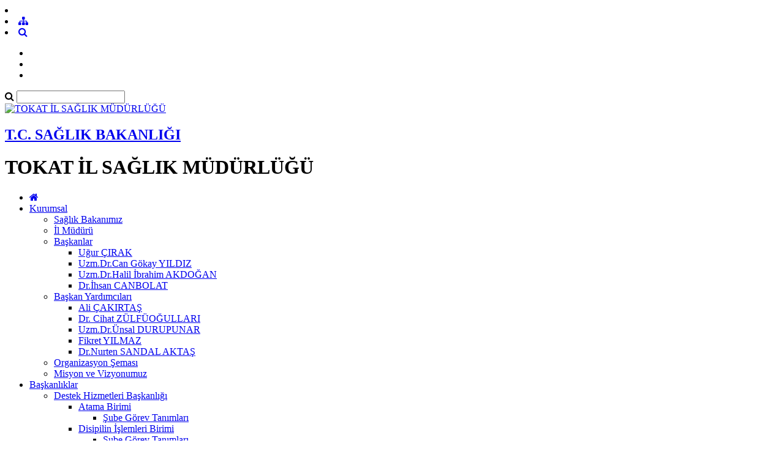

--- FILE ---
content_type: text/html; charset=utf-8
request_url: https://tokatism.saglik.gov.tr/TR-108624/14-kasim-dunya-diyabet-gunu.html
body_size: 15887
content:

<!DOCTYPE html>
<html lang="tr" xmlns="http://www.w3.org/1999/xhtml">
<head id="Head2"><title>
	14 Kasım Dünya Diyabet Günü 
</title><meta http-equiv="Content-Type" content="text/html; charset=UTF-8" /><meta http-equiv="X-UA-Compatible" content="IE=edge" /><meta name="viewport" content="width=device-width, initial-scale=1" />

	<meta name="description" content="Tokat İl Sağlık Müdürlüğü" />
    <meta name="keywords" content="Tokat İl Sağlık Müdürlüğü. tokat ism, tokat il sağlık, tokat sağlık müdürlüğü, tokat sm " />		
	
     
	<script src="https://dosyaism.saglik.gov.tr/WebFiles/sablonlar/js/jquery.js" ></script>
	<script src="https://dosyaism.saglik.gov.tr/WebFiles/sablonlar/js/bootsrap.js"></script>
	<script async src="https://www.googletagmanager.com/gtag/js?id=G-PW017FJ9ZM"></script>
<script>
  window.dataLayer = window.dataLayer || [];
  function gtag(){dataLayer.push(arguments);}
  gtag('js', new Date());

  gtag('config', 'G-PW017FJ9ZM');
</script>
 
	<link href="https://dosyaism.saglik.gov.tr/WebFiles/logolar/logo-tr.png" rel="icon" type="image/png" />
	<link href="https://dosyaism.saglik.gov.tr/WebFiles/sablonlar/css/plugin.css" rel="stylesheet"> 
	
	<link href="/Fonts/font-awesome.css" rel="stylesheet"> 
	<link href="https://dosyaism.saglik.gov.tr/WebFiles/sablonlar/css/color/red.css" rel="stylesheet">
	
	</head>

<body>	
 
	
    <form method="post" action="/TR-108624/14-kasim-dunya-diyabet-gunu.html" id="form2">
<div class="aspNetHidden">
<input type="hidden" name="__EVENTTARGET" id="__EVENTTARGET" value="" />
<input type="hidden" name="__EVENTARGUMENT" id="__EVENTARGUMENT" value="" />
<input type="hidden" name="__VIEWSTATE" id="__VIEWSTATE" value="J8WwZLBe7EMZAJyD9wFjvkgi3mq694ngHxzlUitt7LsvDp49cJe4mBmUZlfwKDyLjyDoiUoxQCFOYZCjnWQn8BGxIZID+1F0rhjjHcnx0Tzyc31S17D1igQlb2Wz60NSz4ASadKmTRse4KOipP5thbFzjjkajTj9UhLpv5ZHSRopVFzrMZHSvdUCs/2M1N/s" />
</div>

<script type="text/javascript">
//<![CDATA[
var theForm = document.forms['form2'];
if (!theForm) {
    theForm = document.form2;
}
function __doPostBack(eventTarget, eventArgument) {
    if (!theForm.onsubmit || (theForm.onsubmit() != false)) {
        theForm.__EVENTTARGET.value = eventTarget;
        theForm.__EVENTARGUMENT.value = eventArgument;
        theForm.submit();
    }
}
//]]>
</script>


<script src="/WebResource.axd?d=pynGkmcFUV13He1Qd6_TZJSQfcKVF3C1aajN4j30hZB3NvWPpOzZZPs-PsqrNJUlIcWh6NJU6O6m4nYmRABVZQ2&amp;t=638901881280000000" type="text/javascript"></script>


<script type="text/javascript">
//<![CDATA[
var wiy_page_data = {SiteAnah:43527,
	Anah:108624,
	DilAnah:1,
	Dil:'TR',
	AppUrl:'http://tokatism.saglik.gov.tr',
	AppPath:'/',
	KisaUrl:'!sEd4S'};

var wiy_galleries =[];
//]]>
</script>

<script src="/ScriptResource.axd?d=NJmAwtEo3Ipnlaxl6CMhvtpVlzNrHtL2Xfh5RWD3re38yVq43DQHpu6TspumjFzhynC9mZmAsZqSe7O_CpoDJGLczur2dkpSVfukm9rFeUfA2_KS6gKFi_5wbJb0sA1ML_izDGV8TjTEOgFA8Ho-d4u4g6ci_qQjoyEE_u80RRE1&amp;t=32e5dfca" type="text/javascript"></script>
<script src="/ScriptResource.axd?d=dwY9oWetJoJoVpgL6Zq8OGjPO653EUSInPUIP671A_SGejPq2lgBQ4NOzxI_cDdltHCsXu8bO8a8sksEjvak4VXtGz3WE-Z8ksK4ynSd0z_OPnUZFwaw6gD2ULZ1V0-yuVzDENgHp4XnBFWMGngT9mjiFAhhGMBx7HoiMpiRcUY1&amp;t=32e5dfca" type="text/javascript"></script>
<div class="aspNetHidden">

	<input type="hidden" name="__VIEWSTATEGENERATOR" id="__VIEWSTATEGENERATOR" value="FACAB9F3" />
</div>
        <script type="text/javascript">
//<![CDATA[
Sys.WebForms.PageRequestManager._initialize('ctl00$ScriptManager1', 'form2', [], [], [], 90, 'ctl00');
//]]>
</script>


        
	 
		<header>

			<div id="header-top">
				<div class="container">
					<div id="header-top-content">
					
						<div class="row">
							
							<div class="col-xl-6"> 
								<!-- SiteDilleri:1.0.0.0 -->		
							</div>
							
							<div class="col-xl-6"> 
								<!-- for mobiles -->
								<div class="mobile-top-menu"> 
									<nav class="navbar">  
										<li class="lang-engelliler-icin-mobiles"></li>
										<!-- SiteDilleri:1.0.0.0 -->
										 
										 <li><a href="/siteagaci"> <span class="fa fa-sitemap"> </span>  </a>   </li> 
										 <li><a class="search-button" href="#"> <i class="fa fa-search"> </i> </a> </li>
																					
									</nav>  
								</div>
						
								<nav class="navbar navbar-expand-lg top-menu-list">
									<ul class="navbar-nav">
										<li><a href="/?_Dil=1"> <span class="lang-homepage"> </span> </a> </li>
										<li class="lang-engelliler-icin"></li>
										<li> <a href="/siteagaci"> <span class="lang-site-map"> </span>  </a>   </li>  
									</ul>
								</nav>  
							
							</div>
						
						</div>
						
					</div>
				</div>
			</div>
			
			<section id="search-blog">
				<div class="container">
					<div class="form-group"> 
						<div id="search_form">
							<div class="input-group">
								<span class="input-group-addon"><i class="fa fa-search"></i></span>
								<input id="typeahead" type="text" name="query" class="form-control" onkeydown="searchs()">
								
								
								<a href="#" class="btn btn-primary search-button close-search"></a> 
							</div> 
							
						</div>
					</div>
				</div> 
			</section>	
			
			<div id="header-middle">
		 
				<div class="container">
					<div id="header-middle-content" class="default"> 
						
						<div id="logo"> 
							<a href="/?_Dil=1"> 
								<img src="https://dosyaism.saglik.gov.tr/WebFiles/logolar/logo-tr.png" alt="TOKAT İL SAĞLIK MÜDÜRLÜĞÜ"> 
							</a>
							<h2> 
								<a href="https://saglik.gov.tr" title="T.C. SAĞLIK BAKANLIĞI" target="_blank">
									T.C. SAĞLIK BAKANLIĞI  
								</a> 
							</h2>
							<h1> TOKAT İL SAĞLIK MÜDÜRLÜĞÜ  </h1>  
							 
						</div>   
					</div>
				</div>
			
			</div>	
			 
			<div class="header-bottom">
				<div class="container"> 
					<div id="mainMenu">
						<nav class="nav">
							<ul data-type="navbar">
								<li class="home_page"><a href="/?_Dil=1"> <i class="fa fa-home"></i> </a> </li>

								<!-- SiteAgacDallar:1.0.0.0 -->
								 
										
									
									
										

													<li class="dropdown">
													
														<a href="/TR-23558/kurumsal.html"  title="Kurumsal"> Kurumsal  </a>
														
														<!-- SiteAgacDallar:1.0.0.0 --><ul class="dropdown-menu animated fadeInDown">  
																	
																	<li class=""> 
																	  <a href="/TR-320484/saglik-bakanimiz.html"  title="Sağlık Bakanımız"> Sağlık Bakanımız </a>
																		
																			
																			
																				<ul class="dropdown-menu"> 
																					
																					
																				
																				</ul> 
																			 
																			
																						 
																			
																		
																		
																	 </li>
																 
																	
																	<li class=""> 
																	  <a href="/TR-23562/il-muduru.html"  title="İl Müdürü "> İl Müdürü  </a>
																		
																			
																			
																				<ul class="dropdown-menu"> 
																					
																					
																				
																				</ul> 
																			 
																			
																						 
																			
																		
																		
																	 </li>
																 
																	
																	<li class="dropdown-submenu"> 
																	  <a href="/TR-23560/baskanlar.html"  title="Başkanlar"> Başkanlar </a>
																		
																			
																			
																				<ul class="dropdown-menu"> 
																					
																					<!-- SiteAgacDallar:1.0.0.0 --> 
																								<li class="">
																								<a href="/TR-230753/ugur-cirak.html"   title="Uğur ÇIRAK">
																									Uğur ÇIRAK </a> 
																										
																								</li>
																							 
																								<li class="">
																								<a href="/TR-317859/uzmdrcan-gokay-yildiz.html"   title="Uzm.Dr.Can Gökay YILDIZ">
																									Uzm.Dr.Can Gökay YILDIZ </a> 
																										
																								</li>
																							 
																								<li class="">
																								<a href="/TR-319058/uzmdrhalil-ibrahim-akdogan.html"   title="Uzm.Dr.Halil İbrahim AKDOĞAN">
																									Uzm.Dr.Halil İbrahim AKDOĞAN </a> 
																										
																								</li>
																							 
																								<li class="">
																								<a href="/TR-339765/drihsan-canbolat.html"   title="Dr.İhsan CANBOLAT">
																									Dr.İhsan CANBOLAT </a> 
																										
																								</li>
																							
																				
																				</ul> 
																			 
																			
																						 
																			
																		
																		
																	 </li>
																 
																	
																	<li class="dropdown-submenu"> 
																	  <a href="/TR-38890/baskan-yardimcilari.html"  title="Başkan Yardımcıları"> Başkan Yardımcıları </a>
																		
																			
																			
																				<ul class="dropdown-menu"> 
																					
																					<!-- SiteAgacDallar:1.0.0.0 --> 
																								<li class="">
																								<a href="/TR-38895/ali-cakirtas.html"   title="Ali ÇAKIRTAŞ">
																									Ali ÇAKIRTAŞ </a> 
																										
																								</li>
																							 
																								<li class="">
																								<a href="/TR-38893/dr-cihat-zulfuogullari.html"   title="Dr. Cihat ZÜLFÜOĞULLARI">
																									Dr. Cihat ZÜLFÜOĞULLARI </a> 
																										
																								</li>
																							 
																								<li class="">
																								<a href="/TR-41528/uzmdrunsal-durupunar.html"   title="Uzm.Dr.Ünsal DURUPUNAR">
																									Uzm.Dr.Ünsal DURUPUNAR </a> 
																										
																								</li>
																							 
																								<li class="">
																								<a href="/TR-230767/fikret-yilmaz.html"   title="Fikret YILMAZ">
																									Fikret YILMAZ </a> 
																										
																								</li>
																							 
																								<li class="">
																								<a href="/TR-232609/drnurten-sandal-aktas.html"   title="Dr.Nurten SANDAL AKTAŞ">
																									Dr.Nurten SANDAL AKTAŞ </a> 
																										
																								</li>
																							
																				
																				</ul> 
																			 
																			
																						 
																			
																		
																		
																	 </li>
																 
																	
																	<li class=""> 
																	  <a href="/TR-23561/organizasyon-semasi.html"  title="Organizasyon Şeması"> Organizasyon Şeması </a>
																		
																			
																			
																				<ul class="dropdown-menu"> 
																					
																					
																				
																				</ul> 
																			 
																			
																						 
																			
																		
																		
																	 </li>
																 
																	
																	<li class=""> 
																	  <a href="/TR-300958/misyon-ve-vizyonumuz.html"  title="Misyon ve Vizyonumuz"> Misyon ve Vizyonumuz </a>
																		
																			
																			
																				<ul class="dropdown-menu"> 
																					
																					
																				
																				</ul> 
																			 
																			
																						 
																			
																		
																		
																	 </li>
																</ul>
													</li>
								
												
									 
									
								 
										
									
									
										

													<li class="dropdown">
													
														<a href="/TR-23584/baskanliklar.html"  title="Başkanlıklar"> Başkanlıklar  </a>
														
														<!-- SiteAgacDallar:1.0.0.0 --><ul class="dropdown-menu animated fadeInDown">  
																	
																	<li class="dropdown-submenu"> 
																	  <a href="/TR-38967/destek-hizmetleri-baskanligi.html"  title="Destek Hizmetleri Başkanlığı"> Destek Hizmetleri Başkanlığı </a>
																		
																			
																			
																				<ul class="dropdown-menu"> 
																					
																					<!-- SiteAgacDallar:1.0.0.0 --> 
																								<li class="dropdown-submenu">
																								<a href="/TR-289405/atama-birimi.html"   title="Atama Birimi">
																									Atama Birimi </a> 
																									<!-- SiteAgacDallar:1.0.0.0 --> <ul class="dropdown-menu">  
																													<li > <a href="/TR-292588/sube-gorev-tanimlari.html"  title="Şube Görev Tanımları">
																														Şube Görev Tanımları </a> 
																													</li>
																												 </ul> 	
																								</li>
																							 
																								<li class="dropdown-submenu">
																								<a href="/TR-289410/disipilin-islemleri-birimi.html"   title="Disipilin İşlemleri Birimi">
																									Disipilin İşlemleri Birimi </a> 
																									<!-- SiteAgacDallar:1.0.0.0 --> <ul class="dropdown-menu">  
																													<li > <a href="/TR-289722/sube-gorev-tanimlari.html"  title="Şube Görev Tanımları">
																														Şube Görev Tanımları </a> 
																													</li>
																												 </ul> 	
																								</li>
																							 
																								<li class="dropdown-submenu">
																								<a href="/TR-289414/idari-hizmetler-birimi.html"   title="İdari Hizmetler Birimi">
																									İdari Hizmetler Birimi </a> 
																									<!-- SiteAgacDallar:1.0.0.0 --> <ul class="dropdown-menu">  
																													<li > <a href="/TR-289420/sube-gorev-tanimlari.html"  title="Şube Görev Tanımları">
																														Şube Görev Tanımları </a> 
																													</li>
																												 </ul> 	
																								</li>
																							 
																								<li class="">
																								<a href="/TR-351365/is-sagligi-ve-guvenligi-birimi.html"   title="İş Sağlığı ve Güvenliği Birimi">
																									İş Sağlığı ve Güvenliği Birimi </a> 
																										
																								</li>
																							 
																								<li class="dropdown-submenu">
																								<a href="/TR-289415/ozluk-islemleri-birimi.html"   title="Özlük İşlemleri Birimi">
																									Özlük İşlemleri Birimi </a> 
																									<!-- SiteAgacDallar:1.0.0.0 --> <ul class="dropdown-menu">  
																													<li > <a href="/TR-289419/sube-gorev-tanimlari.html"  title="Şube Görev Tanımları">
																														Şube Görev Tanımları </a> 
																													</li>
																												 </ul> 	
																								</li>
																							 
																								<li class="dropdown-submenu">
																								<a href="/TR-289417/mali-hizmetler-birimi.html"   title="Mali Hizmetler Birimi">
																									Mali Hizmetler Birimi </a> 
																									<!-- SiteAgacDallar:1.0.0.0 --> <ul class="dropdown-menu">  
																													<li > <a href="/TR-289424/sube-gorev-tanimlari.html"  title="Şube Görev Tanımları">
																														Şube Görev Tanımları </a> 
																													</li>
																												 
																													<li > <a href="/TR-310301/formlar-ve-dokumanlar.html"  title="Formlar ve Dokümanlar">
																														Formlar ve Dokümanlar </a> 
																													</li>
																												 </ul> 	
																								</li>
																							 
																								<li class="dropdown-submenu">
																								<a href="/TR-289416/saglik-bilgi-sistemleri-birimi.html"   title="Sağlık Bilgi Sistemleri Birimi">
																									Sağlık Bilgi Sistemleri Birimi </a> 
																									<!-- SiteAgacDallar:1.0.0.0 --> <ul class="dropdown-menu">  
																													<li > <a href="/TR-289418/sube-gorev-tanimlari.html"  title="Şube Görev Tanımları">
																														Şube Görev Tanımları </a> 
																													</li>
																												 
																													<li > <a href="/TR-292426/mevzuat-amp-yazismalar.html"  title="Mevzuat &amp; Yazışmalar">
																														Mevzuat &amp; Yazışmalar </a> 
																													</li>
																												 
																													<li > <a href="/TR-292428/formlar.html"  title="Formlar">
																														Formlar </a> 
																													</li>
																												 
																													<li > <a href="/TR-292429/yararli-linkler.html"  title="Yararlı Linkler">
																														Yararlı Linkler </a> 
																													</li>
																												 
																													<li > <a href="/TR-292436/klavuzlar.html"  title="Klavuzlar">
																														Klavuzlar </a> 
																													</li>
																												 
																													<li > <a href="/TR-292540/iletisim-bilgileri.html"  title="İletişim Bilgileri">
																														İletişim Bilgileri </a> 
																													</li>
																												 </ul> 	
																								</li>
																							
																				
																				</ul> 
																			 
																			
																						 
																			
																		
																		
																	 </li>
																 
																	
																	<li class="dropdown-submenu"> 
																	  <a href="/TR-38966/halk-sagligi-hizmetleri.html"  title="Halk Sağlığı Hizmetleri"> Halk Sağlığı Hizmetleri </a>
																		
																			
																			
																				<ul class="dropdown-menu"> 
																					
																					<!-- SiteAgacDallar:1.0.0.0 --> 
																								<li class="dropdown-submenu">
																								<a href="/TR-34117/cevre-sagligi-birimi.html"   title="Çevre Sağlığı Birimi">
																									Çevre Sağlığı Birimi </a> 
																									<!-- SiteAgacDallar:1.0.0.0 --> <ul class="dropdown-menu">  
																													<li > <a href="/TR-288910/sube-gorev-tanimlari.html"  title="Şube Görev Tanımları">
																														Şube Görev Tanımları </a> 
																													</li>
																												 
																													<li > <a href="/TR-289191/egitim-materyalleri--saha-rehberleri.html"  title="Eğitim Materyalleri / Saha Rehberleri">
																														Eğitim Materyalleri / Saha Rehberleri </a> 
																													</li>
																												 </ul> 	
																								</li>
																							 
																								<li class="dropdown-submenu">
																								<a href="/TR-34116/bulasici-hastaliklar-birimi.html"   title="Bulaşıcı Hastalıklar Birimi">
																									Bulaşıcı Hastalıklar Birimi </a> 
																									<!-- SiteAgacDallar:1.0.0.0 --> <ul class="dropdown-menu">  
																													<li > <a href="/TR-288906/sube-gorev-tanimlari.html"  title="Şube Görev Tanımları">
																														Şube Görev Tanımları </a> 
																													</li>
																												 </ul> 	
																								</li>
																							 
																								<li class="dropdown-submenu">
																								<a href="/TR-34114/toplum-sagligi-birimi.html"   title="Toplum Sağlığı Birimi">
																									Toplum Sağlığı Birimi </a> 
																									<!-- SiteAgacDallar:1.0.0.0 --> <ul class="dropdown-menu">  
																													<li > <a href="/TR-288883/sube-gorev-tanimlari.html"  title="Şube Görev Tanımları">
																														Şube Görev Tanımları </a> 
																													</li>
																												 </ul> 	
																								</li>
																							 
																								<li class="dropdown-submenu">
																								<a href="/TR-33930/aile-hekimligi-birimi.html"   title="Aile Hekimliği Birimi">
																									Aile Hekimliği Birimi </a> 
																									<!-- SiteAgacDallar:1.0.0.0 --> <ul class="dropdown-menu">  
																													<li > <a href="/TR-34757/sube-gorev-tanimlari.html"  title="Şube Görev Tanımları">
																														Şube Görev Tanımları </a> 
																													</li>
																												 
																													<li > <a href="/TR-33973/baglanti-ve-personel-listesi.html"  title="Bağlantı ve Personel Listesi">
																														Bağlantı ve Personel Listesi </a> 
																													</li>
																												 
																													<li > <a href="/TR-33970/aylik-calisma-ve-formlar.html"  title="Aylık Çalışma ve Formlar">
																														Aylık Çalışma ve Formlar </a> 
																													</li>
																												 
																													<li > <a href="/TR-33972/asm-amp-ahb-izleme-amp-degerlendirme-tarihleri.html"  title="A.S.M. &amp; A.H.B. İzleme &amp; Değerlendirme Tarihleri">
																														A.S.M. &amp; A.H.B. İzleme &amp; Değerlendirme Tarihleri </a> 
																													</li>
																												 
																													<li > <a href="/TR-33974/aile-hekimligi-birimleri-performanslari.html"  title="Aile Hekimliği Birimleri Performansları">
																														Aile Hekimliği Birimleri Performansları </a> 
																													</li>
																												 
																													<li > <a href="/TR-34111/ahb-gruplandirma-islemleri-evraklari.html"  title="A.H.B. Gruplandırma İşlemleri-Evrakları">
																														A.H.B. Gruplandırma İşlemleri-Evrakları </a> 
																													</li>
																												 
																													<li > <a href="/TR-33945/mevzuat--yazismalar.html"  title="Mevzuat & Yazışmalar">
																														Mevzuat & Yazışmalar </a> 
																													</li>
																												 
																													<li > <a href="/TR-33941/uygulamalar.html"  title="Uygulamalar">
																														Uygulamalar </a> 
																													</li>
																												 
																													<li > <a href="/TR-33940/hizmet-standartlari-tablosu.html"  title="Hizmet Standartları Tablosu">
																														Hizmet Standartları Tablosu </a> 
																													</li>
																												 
																													<li > <a href="/TR-33931/yararli-linkler.html"  title="Yararlı Linkler">
																														Yararlı Linkler </a> 
																													</li>
																												 </ul> 	
																								</li>
																							 
																								<li class="dropdown-submenu">
																								<a href="/TR-53535/bulasici-olmayan-hastaliklar-birimi.html"   title="Bulaşıcı Olmayan Hastalıklar Birimi">
																									Bulaşıcı Olmayan Hastalıklar Birimi </a> 
																									<!-- SiteAgacDallar:1.0.0.0 --> <ul class="dropdown-menu">  
																													<li > <a href="/TR-288878/sube-gorev-tanimlari.html"  title="Şube Görev Tanımları">
																														Şube Görev Tanımları </a> 
																													</li>
																												 
																													<li > <a href="/TR-288877/egitim-materyalleri--saha-rehberleri.html"  title="Eğitim Materyalleri / Saha Rehberleri">
																														Eğitim Materyalleri / Saha Rehberleri </a> 
																													</li>
																												 </ul> 	
																								</li>
																							
																				
																				</ul> 
																			 
																			
																						 
																			
																		
																		
																	 </li>
																 
																	
																	<li class="dropdown-submenu"> 
																	  <a href="/TR-38968/saglik-hizmetleri-baskanligi.html"  title="Sağlık Hizmetleri Başkanlığı"> Sağlık Hizmetleri Başkanlığı </a>
																		
																			
																			
																				<ul class="dropdown-menu"> 
																					
																					<!-- SiteAgacDallar:1.0.0.0 --> 
																								<li class="dropdown-submenu">
																								<a href="/TR-288865/acil-ve-afetlerde-saglik-hizmetleri-birimi.html"   title="Acil ve Afetlerde Sağlık Hizmetleri Birimi">
																									Acil ve Afetlerde Sağlık Hizmetleri Birimi </a> 
																									<!-- SiteAgacDallar:1.0.0.0 --> <ul class="dropdown-menu">  
																													<li > <a href="/TR-288887/sube-gorev-tanimlari.html"  title="Şube Görev Tanımları">
																														Şube Görev Tanımları </a> 
																													</li>
																												 </ul> 	
																								</li>
																							 
																								<li class="">
																								<a href="/TR-351363/agiz-ve-dis-sagligi-hizmetleri.html"   title="Ağız ve Diş Sağlığı Hizmetleri">
																									Ağız ve Diş Sağlığı Hizmetleri </a> 
																										
																								</li>
																							 
																								<li class="">
																								<a href="/TR-351364/doku-organ-nakli-ve-diyaliz-hizmetleri.html"   title="Doku, Organ Nakli ve Diyaliz Hizmetleri">
																									Doku, Organ Nakli ve Diyaliz Hizmetleri </a> 
																										
																								</li>
																							 
																								<li class="dropdown-submenu">
																								<a href="/TR-288866/kamu-saglik-tesisleri-birimi.html"   title="Kamu Sağlık Tesisleri Birimi">
																									Kamu Sağlık Tesisleri Birimi </a> 
																									<!-- SiteAgacDallar:1.0.0.0 --> <ul class="dropdown-menu">  
																													<li > <a href="/TR-288897/sube-gorev-tanimlari.html"  title="Şube Görev Tanımları">
																														Şube Görev Tanımları </a> 
																													</li>
																												 </ul> 	
																								</li>
																							 
																								<li class="dropdown-submenu">
																								<a href="/TR-288867/saglik-hizmetleri-birimi.html"   title="Sağlık Hizmetleri Birimi">
																									Sağlık Hizmetleri Birimi </a> 
																									<!-- SiteAgacDallar:1.0.0.0 --> <ul class="dropdown-menu">  
																													<li > <a href="/TR-288898/sube-gorev-tanimlari.html"  title="Şube Görev Tanımları">
																														Şube Görev Tanımları </a> 
																													</li>
																												 </ul> 	
																								</li>
																							 
																								<li class="dropdown-submenu">
																								<a href="/TR-288868/saglik-hizmetleri-izleme-degerlendirme-ve-denetimi-birimi.html"   title="Sağlık Hizmetleri İzleme, Değerlendirme ve Denetimi Birimi">
																									Sağlık Hizmetleri İzleme, Değerlendirme ve Denetimi Birimi </a> 
																									<!-- SiteAgacDallar:1.0.0.0 --> <ul class="dropdown-menu">  
																													<li > <a href="/TR-288900/sube-gorev-tanimlari.html"  title="Şube Görev Tanımları">
																														Şube Görev Tanımları </a> 
																													</li>
																												 </ul> 	
																								</li>
																							 
																								<li class="dropdown-submenu">
																								<a href="/TR-288869/tibbi-cihaz-ve-eczacilik-birimi.html"   title="Tıbbi Cihaz ve Eczacılık Birimi">
																									Tıbbi Cihaz ve Eczacılık Birimi </a> 
																									<!-- SiteAgacDallar:1.0.0.0 --> <ul class="dropdown-menu">  
																													<li > <a href="/TR-288901/sube-gorev-tanimlari.html"  title="Şube Görev Tanımları">
																														Şube Görev Tanımları </a> 
																													</li>
																												 </ul> 	
																								</li>
																							
																				
																				</ul> 
																			 
																			
																						 
																			
																		
																		
																	 </li>
																 
																	
																	<li class="dropdown-submenu"> 
																	  <a href="/TR-38969/kamu-hastaneleri-hizmetleri-baskanligi.html"  title="Kamu Hastaneleri Hizmetleri Başkanlığı"> Kamu Hastaneleri Hizmetleri Başkanlığı </a>
																		
																			
																			
																				<ul class="dropdown-menu"> 
																					
																					<!-- SiteAgacDallar:1.0.0.0 --> 
																								<li class="dropdown-submenu">
																								<a href="/TR-292541/hastane-hizmetleri-birimi.html"   title="Hastane Hizmetleri Birimi">
																									Hastane Hizmetleri Birimi </a> 
																									<!-- SiteAgacDallar:1.0.0.0 --> <ul class="dropdown-menu">  
																													<li > <a href="/TR-292546/sube-gorev-tanimlari.html"  title="Şube Görev Tanımları">
																														Şube Görev Tanımları </a> 
																													</li>
																												 </ul> 	
																								</li>
																							 
																								<li class="dropdown-submenu">
																								<a href="/TR-292543/istatistik-analiz-ve-raporlama-birimi.html"   title="İstatistik, Analiz ve Raporlama Birimi">
																									İstatistik, Analiz ve Raporlama Birimi </a> 
																									<!-- SiteAgacDallar:1.0.0.0 --> <ul class="dropdown-menu">  
																													<li > <a href="/TR-292547/sube-gorev-tanimlari.html"  title="Şube Görev Tanımları">
																														Şube Görev Tanımları </a> 
																													</li>
																												 </ul> 	
																								</li>
																							 
																								<li class="dropdown-submenu">
																								<a href="/TR-292544/degerlendirme-ve-gelistirme-birimi.html"   title="Değerlendirme ve Geliştirme Birimi">
																									Değerlendirme ve Geliştirme Birimi </a> 
																									<!-- SiteAgacDallar:1.0.0.0 --> <ul class="dropdown-menu">  
																													<li > <a href="/TR-292548/sube-gorev-tanimlari.html"  title="Şube Görev Tanımları">
																														Şube Görev Tanımları </a> 
																													</li>
																												 </ul> 	
																								</li>
																							
																				
																				</ul> 
																			 
																			
																						 
																			
																		
																		
																	 </li>
																</ul>
													</li>
								
												
									 
									
								 
										
									
									
										

													<li class="dropdown">
													
														<a href="/TR-23570/birimler.html"  title="Birimler"> Birimler  </a>
														
														<!-- SiteAgacDallar:1.0.0.0 --><ul class="dropdown-menu animated fadeInDown">  
																	
																	<li class=""> 
																	  <a href="/TR-288946/doner-sermaye-muhasebe-hizmetleri-birimi.html"  title="Döner Sermaye Muhasebe Hizmetleri Birimi"> Döner Sermaye Muhasebe Hizmetleri Birimi </a>
																		
																			
																			
																				<ul class="dropdown-menu"> 
																					
																					
																				
																				</ul> 
																			 
																			
																						 
																			
																		
																		
																	 </li>
																 
																	
																	<li class=""> 
																	  <a href="/TR-288949/hasta-haklari-il-koordinatorlugu.html"  title="Hasta Hakları İl Koordinatörlüğü"> Hasta Hakları İl Koordinatörlüğü </a>
																		
																			
																			
																				<ul class="dropdown-menu"> 
																					
																					
																				
																				</ul> 
																			 
																			
																						 
																			
																		
																		
																	 </li>
																 
																	
																	<li class=""> 
																	  <a href="/TR-288944/hukuk-ve-muhakemat-birimi.html"  title="Hukuk ve Muhakemat Birimi"> Hukuk ve Muhakemat Birimi </a>
																		
																			
																			
																				<ul class="dropdown-menu"> 
																					
																					
																				
																				</ul> 
																			 
																			
																						 
																			
																		
																		
																	 </li>
																 
																	
																	<li class="dropdown-submenu"> 
																	  <a href="/TR-288950/il-kalite-koordinatorlugu.html"  title="İl Kalite Koordinatörlüğü"> İl Kalite Koordinatörlüğü </a>
																		
																			
																			
																				<ul class="dropdown-menu"> 
																					
																					<!-- SiteAgacDallar:1.0.0.0 --> 
																								<li class="">
																								<a href="/TR-300956/birim-gorev-tanimlari.html"   title="Birim Görev Tanımları">
																									Birim Görev Tanımları </a> 
																										
																								</li>
																							 
																								<li class="">
																								<a href="/TR-300955/titck-kalite-dokumanlari.html"   title="TİTCK Kalite Dokümanları">
																									TİTCK Kalite Dokümanları </a> 
																										
																								</li>
																							
																				
																				</ul> 
																			 
																			
																						 
																			
																		
																		
																	 </li>
																 
																	
																	<li class="dropdown-submenu"> 
																	  <a href="/TR-23597/is-sagligi-ve-guvenligi.html"  title="İş Sağlığı ve Güvenliği"> İş Sağlığı ve Güvenliği </a>
																		
																			
																			
																				<ul class="dropdown-menu"> 
																					
																					<!-- SiteAgacDallar:1.0.0.0 --> 
																								<li class="">
																								<a href="/TR-215432/ramak-kala-olay-bildirim-formu.html"   title="Ramak Kala Olay Bildirim Formu">
																									Ramak Kala Olay Bildirim Formu </a> 
																										
																								</li>
																							
																				
																				</ul> 
																			 
																			
																						 
																			
																		
																		
																	 </li>
																 
																	
																	<li class=""> 
																	  <a href="/TR-288948/sivil-savunma-ve-seferberlik-hizmetleri-birimi.html"  title="Sivil Savunma ve Seferberlik Hizmetleri Birimi"> Sivil Savunma ve Seferberlik Hizmetleri Birimi </a>
																		
																			
																			
																				<ul class="dropdown-menu"> 
																					
																					
																				
																				</ul> 
																			 
																			
																						 
																			
																		
																		
																	 </li>
																 
																	
																	<li class=""> 
																	  <a href="/TR-227535/egitim-ve-dinlenme-tesisleri-misafirhane.html"  title="Eğitim ve Dinlenme Tesisleri (Misafirhane)"> Eğitim ve Dinlenme Tesisleri (Misafirhane) </a>
																		
																			
																			
																				<ul class="dropdown-menu"> 
																					
																					
																				
																				</ul> 
																			 
																			
																						 
																			
																		
																		
																	 </li>
																</ul>
													</li>
								
												
									 
									
								 
										
									
									
										

													<li class="dropdown">
													
														<a href="/TR-23691/bagli-kurumlar.html"  title="Bağlı Kurumlar"> Bağlı Kurumlar  </a>
														
														<!-- SiteAgacDallar:1.0.0.0 --><ul class="dropdown-menu animated fadeInDown">  
																	
																	<li class=""> 
																	  <a href="/TR-38963/hastaneler.html"  title="Hastaneler"> Hastaneler </a>
																		
																			
																			
																				<ul class="dropdown-menu"> 
																					
																					
																				
																				</ul> 
																			 
																			
																						 
																			
																		
																		
																	 </li>
																 
																	
																	<li class=""> 
																	  <a href="/TR-35012/ilce-saglik-mudurlukleri.html"  title="İlçe Sağlık Müdürlükleri"> İlçe Sağlık Müdürlükleri </a>
																		
																			
																			
																				<ul class="dropdown-menu"> 
																					
																					
																				
																				</ul> 
																			 
																			
																						 
																			
																		
																		
																	 </li>
																 
																	
																	<li class=""> 
																	  <a href="/TR-60828/ilce-devlet-hastaneleri.html"  title="İlçe Devlet Hastaneleri"> İlçe Devlet Hastaneleri </a>
																		
																			
																			
																				<ul class="dropdown-menu"> 
																					
																					
																				
																				</ul> 
																			 
																			
																						 
																			
																		
																		
																	 </li>
																 
																	
																	<li class=""> 
																	  <a href="/TR-60830/toplum-sagligi-merkezleri.html"  title="Toplum Sağlığı Merkezleri"> Toplum Sağlığı Merkezleri </a>
																		
																			
																			
																				<ul class="dropdown-menu"> 
																					
																					
																				
																				</ul> 
																			 
																			
																						 
																			
																		
																		
																	 </li>
																 
																	
																	<li class=""> 
																	  <a href="/TR-64018/tokat-112-il-ambulans-servisi-bashekimligi.html"  title="Tokat 112 İl Ambulans Servisi Başhekimliği"> Tokat 112 İl Ambulans Servisi Başhekimliği </a>
																		
																			
																			
																				<ul class="dropdown-menu"> 
																					
																					
																				
																				</ul> 
																			 
																			
																						 
																			
																		
																		
																	 </li>
																</ul>
													</li>
								
												
									 
									
								 
										
											<li><a  href="/TR-23572/mevzuat.html" title="Mevzuat">  Mevzuat </a> </li>
										
									
									
										
									 
									
								 
										
									
									
										

													<li class="dropdown">
													
														<a href="/TR-35290/satin-alma.html"  title="Satın Alma"> Satın Alma  </a>
														
														<!-- SiteAgacDallar:1.0.0.0 --><ul class="dropdown-menu animated fadeInDown">  
																	
																	<li class="dropdown-submenu"> 
																	  <a href="/TR-288436/dogrudan-temin.html"  title="Doğrudan Temin"> Doğrudan Temin </a>
																		
																			
																			
																				<ul class="dropdown-menu"> 
																					
																					<!-- SiteAgacDallar:1.0.0.0 -->
																				
																				</ul> 
																			 
																			
																						 
																			
																		
																		
																	 </li>
																 
																	
																	<li class=""> 
																	  <a href="/TR-77187/illerarasi-mal-ve-hizmet-alimsatimina-iliskin-protokol.html"  title="İllerarası Mal ve Hizmet Alım/Satımına İlişkin Protokol"> İllerarası Mal ve Hizmet Alım/Satımına İlişkin Protokol </a>
																		
																			
																			
																				<ul class="dropdown-menu"> 
																					
																					
																				
																				</ul> 
																			 
																			
																						 
																			
																		
																		
																	 </li>
																 
																	
																	<li class="dropdown-submenu"> 
																	  <a href="/TR-45426/ihaleler.html"  title="İhaleler"> İhaleler </a>
																		
																			
																			
																				<ul class="dropdown-menu"> 
																					
																					<!-- SiteAgacDallar:1.0.0.0 --> 
																								<li class="">
																								<a href="/TR-304191/2-kisim-resadiye-devlet-hastanesi-acil-unitesi-pvc-kaplamasi-ve-tomografi-odasi-yapim-isi.html"   title="2 KISIM REŞADİYE DEVLET HASTANESİ ACİL ÜNİTESİ PVC KAPLAMASI VE TOMOGRAFİ ODASI YAPIM İŞİ">
																									2 KISIM REŞADİYE DEVLET HASTANESİ ACİL ÜNİTESİ PVC KAPLAMASI VE TOMOGRAFİ ODASI YAPIM İŞİ </a> 
																										
																								</li>
																							 
																								<li class="">
																								<a href="/TR-304192/tokat-devlet-hastanesi-yapi-malzemesi-alimi.html"   title="TOKAT DEVLET HASTANESİ YAPI MALZEMESİ ALIMI">
																									TOKAT DEVLET HASTANESİ YAPI MALZEMESİ ALIMI </a> 
																										
																								</li>
																							 
																								<li class="">
																								<a href="/TR-304194/2024-yili-guvenlik-personeli-giyim-ihalesi.html"   title="2024 YILI GÜVENLİK PERSONELİ GİYİM İHALESİ">
																									2024 YILI GÜVENLİK PERSONELİ GİYİM İHALESİ </a> 
																										
																								</li>
																							 
																								<li class="">
																								<a href="/TR-304210/3-kalem-tibbi-sarf-malzeme-alimi.html"   title="3 KALEM TIBBİ SARF MALZEME ALIMI">
																									3 KALEM TIBBİ SARF MALZEME ALIMI </a> 
																										
																								</li>
																							
																				
																				</ul> 
																			 
																			
																						 
																			
																		
																		
																	 </li>
																 
																	
																	<li class="dropdown-submenu"> 
																	  <a href="/TR-45424/yaklasik-maliyet.html"  title="Yaklaşık Maliyet"> Yaklaşık Maliyet </a>
																		
																			
																			
																				<ul class="dropdown-menu"> 
																					
																					<!-- SiteAgacDallar:1.0.0.0 --> 
																								<li class="">
																								<a href="/TR-372876/ip-tabanli-santral-ve-chiller-sogutma-grubu-alimi.html"   title="IP TABANLI SANTRAL VE CHİLLER SOĞUTMA GRUBU ALIMI">
																									IP TABANLI SANTRAL VE CHİLLER SOĞUTMA GRUBU ALIMI </a> 
																										
																								</li>
																							
																				
																				</ul> 
																			 
																			
																						 
																			
																		
																		
																	 </li>
																</ul>
													</li>
								
												
									 
									
								 
										
									
									
										

													<li class="dropdown"><a href="/TR-23648/ic-kontrol.html"  > İç Kontrol </a>
														
															
														
															<ul class="dropdown-menu animated fadeInDown">
																<!-- SiteAgacDallar:1.0.0.0 --> 
																	
																		<li class=""> <a href="/TR-339434/genelge-ve-yonergeler.html"  > Genelge ve Yönergeler </a>
																			
																				
																			
																					<ul class="dropdown-menu"> 
																					   
																					</ul> 
																				
																			
																			
																				
																		</li> 
																		
																	 
																	
																		<li class=""> <a href="/TR-179354/kamu-ic-kontrol-sistemi-e-kitap.html"  > Kamu İç Kontrol Sistemi (e-kitap) </a>
																			
																				
																			
																					<ul class="dropdown-menu"> 
																					   
																					</ul> 
																				
																			
																			
																				
																		</li> 
																		
																	 
																	
																		<li class=""> <a href="/TR-66399/ic-kontrolun-tanimi.html"  > İç Kontrolün Tanımı </a>
																			
																				
																			
																					<ul class="dropdown-menu"> 
																					   
																					</ul> 
																				
																			
																			
																				
																		</li> 
																		
																	 
																	
																		<li class=""> <a href="/TR-66407/ic-kontrolun-amaclari.html"  > İç Kontrolün Amaçları </a>
																			
																				
																			
																					<ul class="dropdown-menu"> 
																					   
																					</ul> 
																				
																			
																			
																				
																		</li> 
																		
																	 
																	
																		<li class=""> <a href="/TR-66325/ic-kontrol-standartlari.html"  > İç Kontrol Standartları </a>
																			
																				
																			
																					<ul class="dropdown-menu"> 
																					   
																					</ul> 
																				
																			
																			
																				
																		</li> 
																		
																	 
																	
																		<li class=""> <a href="/TR-66409/ilgili-mevzuatlar.html"  > İlgili Mevzuatlar </a>
																			
																				
																			
																					<ul class="dropdown-menu"> 
																					   
																					</ul> 
																				
																			
																			
																				
																		</li> 
																		
																	 
																	
																		<li class=""> <a href="/TR-66414/saglik-bakanligi-20252026-eylem-plani.html"  > Sağlık Bakanlığı 2025/2026 Eylem Planı </a>
																			
																				
																			
																					<ul class="dropdown-menu"> 
																					   
																					</ul> 
																				
																			
																			
																				
																		</li> 
																		
																	 
																	
																		<li class=""> <a href="/TR-66416/bakanligimiz-misyon-ve-vizyonu.html"  > Bakanlığımız Misyon ve Vizyonu </a>
																			
																				
																			
																					<ul class="dropdown-menu"> 
																					   
																					</ul> 
																				
																			
																			
																				
																		</li> 
																		
																	 
																	
																		<li class=""> <a href="/TR-66492/ic-kontrol-sureci.html"  > İç Kontrol Süreci </a>
																			
																				
																			
																					<ul class="dropdown-menu"> 
																					   
																					</ul> 
																				
																			
																			
																				
																		</li> 
																		
																	 
																	
																		<li class="dropdown-submenu"> <a href="/TR-66499/hassas-gorev.html"  > Hassas Görev </a>
																			
																				
																			
																					<ul class="dropdown-menu"> 
																					   <!-- SiteAgacDallar:1.0.0.0 --> 
																								<li class=""> <a href="/TR-66500/hassas-gorev-tanimi.html" > Hassas Görev Tanımı  </a> 
																									<ul class="dropdown-menu">
																									<!-- SiteAgacDallar:1.0.0.0 -->	  
																									</ul> 
																								</li>
																							 
																								<li class=""> <a href="/TR-66501/hassas-gorev-is-akisi.html" > Hassas Görev İş Akışı  </a> 
																									<ul class="dropdown-menu">
																									<!-- SiteAgacDallar:1.0.0.0 -->	  
																									</ul> 
																								</li>
																							
																					</ul> 
																				
																			
																			
																				
																		</li> 
																		
																	
																<li><a href="/TR-23648/ic-kontrol.html" title="İç Kontrol"> <span class="menu-lang-read-more"></span></a></li>
															</ul>
														
														
													
													</li>
													
												
									 
									
								 
										
											<li><a  href="/TR-166286/tgap.html" title="TGAP">  TGAP </a> </li>
										
									
									
										
									 
									
								 
										
											<li><a  href="/TR-23571/iletisim.html" title="İletişim">  İletişim </a> </li>
										
									
									
										
									 
										
								 
							 
							 	
								<li> <a id="mobile_search_menu" class="search-button search-bg" href="#"> <i class="fa fa-search"></i> </a>  </li>
							</ul>
							 
						</nav> 
						
						
					</div> 
					 
				</div>
			</div>
			 
 
		</header>
		 
		

<!-- SiteAgacDal:1.0.0.0 --><div id="">
	
	 
	<section id="pages-header">
		
		<div class="hc-overlay"></div>
		
		<div class="container"> 
			<ul id="page-path">
				<li><a><b class="buradasiniz"></b></a></li> 
				<!-- YerBildirici:1.0.0.0 -->
					<li><a href="/TR-190712/2018-yili-haberleri.html"> 2018 Yılı Haberleri   </a></li>
				
					<li><a href="/TR-108624/14-kasim-dunya-diyabet-gunu.html"> 14 Kasım Dünya Diyabet Günü    </a></li>
				
			</ul>
		</div>
		
		
	</section>
	 
	
	<section class="pages-content">
		
		<div class="container">
		
			<div class="pages-content-inner shadow">
			
				<div class="page-content-header">		
					<div class="row">
						
						<div class="col-lg-10 col-12">
							<h5> 14 Kasım Dünya Diyabet Günü  </h5>
							
							  
							 
							  
							 
							 
								<span class="update-date"> 
									<b class="update-date-text"></b> 
									 09  Eylül  2020  	 
								</span> 
							  
								 
					
							 
						</div>
						
						<div class="col-lg-2 col-12">
						
							<div class="page-button">
							  <a class="page-link-button btn btn-primary" onclick="PrintElem('#div_print')" href="#"><i class="fa fa-print"></i> </a>
							  <a class="page-link-button btn btn-success buyult" href="#"><i class="fa fa-search-plus"></i> </a>
							  <a class="page-link-button btn btn-danger kucult" href="#"><i class="fa fa-search-minus"></i> </a>
							</div>

							
						</div>
						
					</div>
				</div>
				<!-- page-content-header -->
				
				<div id="div_print">		
					<div class="page-content-body">
						
						<div class="page-content-body-hc">  
							<p>
								<!-- #108624 anahlı dal içerik başlıyor: [versiyon :0] --> 
	<span style="font-size: 14px; font-family: Helvetica, Arial, sans-serif; color: #1d2129;"></span><span style="color: #1d2129; font-family: Helvetica, Arial, sans-serif; font-size: 14px;">14 Kasım Dünya Diyabet Günü etkinlikleri Müdürlüğümüz Sağlığın Geliştirilmesi birimi tarafından;<br /></span><br style="color: #1d2129; font-family: Helvetica, Arial, sans-serif; font-size: 14px;" /><span style="color: #1d2129; font-family: Helvetica, Arial, sans-serif; font-size: 14px;">- 14 kasım 2018 Çarşamba günü; Behzat Hanımeli Kültür ve Sanat Merkezinde</span><br style="color: #1d2129; font-family: Helvetica, Arial, sans-serif; font-size: 14px;" /><span style="color: #1d2129; font-family: Helvetica, Arial, sans-serif; font-size: 14px;">-15 Kasım 2018 Perşembe günü Gülbahar Hatun Kültür ve Sanat Merkezinde&nbsp;</span><br style="color: #1d2129; font-family: Helvetica, Arial, sans-serif; font-size: 14px;" /><span style="color: #1d2129; font-family: Helvetica, Arial, sans-serif; font-size: 14px;">-16 Kasım 2018 Cuma günü Karşıyaka Kültür ve Sanat Merkezine gidilerek buradaki kursiyerlere ‘’Diyabet Her Aileyi İlgilendirir’’ sloganı çerçevesinde etkinlikler düzenlenmiştir.<br /></span><br style="color: #1d2129; font-family: Helvetica, Arial, sans-serif; font-size: 14px;" /><span style="color: #1d2129; font-family: Helvetica, Arial, sans-serif; font-size: 14px;">Toplam</span><span class="text_exposed_show" style="display: inline; font-family: Helvetica, Arial, sans-serif; color: #1d2129; font-size: 14px;">, 500 kadın kursiyere açlık kan şekeri ölçümü yapılarak kayıt altına alınmış, şeker ölçüm değeri yüksek çıkan kursiyerlere gerekli bilgilendirme yapılarak hastaneye yönlendirmeleri sağlanmıştır.<br />
Diyabet hakkında gerekli eğitimler yapılarak; kursiyerlere ‘’Doğru Egzersiz Sağlıklı Yaşam’’ kitabı ’’Diyabete Dur Diyelim ‘’ broşürü ‘’Yeterli ve Dengeli Beslenme’’Broşürü dağıtımı yapılarak farkındalık oluşturulmuştur.<br /><br /><script src="/WebResource.axd?d=1Gf95H4KUphlDQJdEIB6ay3QULcj5C-r2kAcas07b6ZI1X_AUd9cNnE1MNOri8l5O5pVgTwvXSkMB2frpHxVipM1PfL3CIXCMyre9ErQjZKIunJ7oOk7CBScvdbOzSMDLH9_JT75vXkprS6eZSGLxQ2&t=638942426213265887"></script><script src="/WebResource.axd?d=w2xWn0AEdmGYajrrQjn8XyYMZiW6v_doiO87-3ALEj1BEIHvOx3sw_tkCJLPikjtpYNT_9B11VYL_MN7NjP4MGD5_cxvu5UdMCTng5ASGg43GIiQY00F36q7zkRNuEfanqTLejHRK7gr7NE-t-zpIg2&t=638942426213265887"></script><link href="/WebResource.axd?d=QntMXVsx5f_9TAsDG_7Vra6Bziay5kBrUyd4bJUTdbRdVTUItn9Bn_WxmxVPvTWeSD0MreENLdKSWrnxc5J0CGnMFN8Jh4Oi0rW9T2mqyVyrTIv1KZUMDbMymSZOqMkaypQxlzR7nUeiMf6pgrJ9ig2&t=638942426213265887" type="text/css" rel="stylesheet"></link><ul class="adasoftPhotoBox" id="adasoft_galeri_16"><li><a href="https://dosyaism.saglik.gov.tr/Resim/161802/0/dunya-diyabet-gunu-1jpg.png"><img src="https://dosyaism.saglik.gov.tr/Resim/161802/1/dunya-diyabet-gunu-1jpg.png" alt="dünya diyabet günü 1.jpg" title="dünya diyabet günü 1.jpg" class="kucuk" /></a></li><li><a href="https://dosyaism.saglik.gov.tr/Resim/161808/0/dunya-diyabet-gunu-2jpg.png"><img src="https://dosyaism.saglik.gov.tr/Resim/161808/1/dunya-diyabet-gunu-2jpg.png" alt="dünya diyabet günü 2.jpg" title="dünya diyabet günü 2.jpg" class="kucuk" /></a></li><li><a href="https://dosyaism.saglik.gov.tr/Resim/161807/0/dunya-diyabet-gunu-3jpg.png"><img src="https://dosyaism.saglik.gov.tr/Resim/161807/1/dunya-diyabet-gunu-3jpg.png" alt="dünya diyabet günü 3.jpg" title="dünya diyabet günü 3.jpg" class="kucuk" /></a></li><li><a href="https://dosyaism.saglik.gov.tr/Resim/161806/0/dunya-diyabet-gunu-6jpg.png"><img src="https://dosyaism.saglik.gov.tr/Resim/161806/1/dunya-diyabet-gunu-6jpg.png" alt="dünya diyabet günü 6.jpg" title="dünya diyabet günü 6.jpg" class="kucuk" /></a></li><li><a href="https://dosyaism.saglik.gov.tr/Resim/161805/0/dunya-diyabet-gunu-4jpg.png"><img src="https://dosyaism.saglik.gov.tr/Resim/161805/1/dunya-diyabet-gunu-4jpg.png" alt="dünya diyabet günü 4.jpg" title="dünya diyabet günü 4.jpg" class="kucuk" /></a></li><li><a href="https://dosyaism.saglik.gov.tr/Resim/161804/0/dunya-diyabet-gunu-8jpg.png"><img src="https://dosyaism.saglik.gov.tr/Resim/161804/1/dunya-diyabet-gunu-8jpg.png" alt="dünya diyabet günü 8.jpg" title="dünya diyabet günü 8.jpg" class="kucuk" /></a></li><li><a href="https://dosyaism.saglik.gov.tr/Resim/161803/0/dunya-diyabet-gunu-7jpg.png"><img src="https://dosyaism.saglik.gov.tr/Resim/161803/1/dunya-diyabet-gunu-7jpg.png" alt="dünya diyabet günü 7.jpg" title="dünya diyabet günü 7.jpg" class="kucuk" /></a></li></ul><script>
                                     if(typeof(wiy_galleries)!='undefined') 
                                                            wiy_galleries[wiy_galleries.length] = {id:'adasoft_galeri_16'
                                                                                                                        ,t_width:90
                                                                                                                        ,t_height:90
                                                                                                                        ,method:'PhotoBox'};
                                           </script></span>
	<!-- ######  108624 anahlı dal içerik bitti  ##### -->
							</p>
						</div>
						
						<!-- SiteAgacDallar:1.0.0.0 --><div id="ada_AltSayfalar">
		<div id="ada_AltSayfalar_items" class="SKItems">
								<ul class="listed" id="page_listed">
							</ul></div><div id="ada_AltSayfalar_pager" class="SKPager"><span><ul class="sayfalandirici"></ul></span></div>
	</div>
						
						
					</div>
				</div>
				<!-- page-content-body -->
				
			</div>
		</div>
		<!-- container -->
	 
	
	</section>
	
	 
				
		 
	
</div>
				
				 


		<footer>			
			
			 <div class="container"> 
			
				<div class="row"> 
					
					<!-- WebParcasiSiteAgacDallar:1.0.0.0 -->
							<div class="col-md-3 footer-col-bg-1">
								
								<h3> Kurumsal Uygulamalar </h3>  
								
									<ul class="list-icon">
									<!-- SiteAgacDallar:1.0.0.0 --><div id="WpFooter_DAHAFAZLASIVARICERIK_0">
	<div id="WpFooter_DAHAFAZLASIVARICERIK_0_items_0" class="SKItems">
											<li><a href="/TR-151960/sisoft-hbys.html"  title="Sisoft HBYS"> Sisoft HBYS  </a></li>
										
											<li><a href="/TR-92726/ariza-bildirim.html"  title="Arıza Bildirim"> Arıza Bildirim  </a></li>
										
											<li><a href="/TR-34409/egitim-salonu-plan.html"  title="Eğitim Salonu Plan"> Eğitim Salonu Plan  </a></li>
										
											<li><a href="/TR-190751/online-egitim-sistemi.html"  title="Online Eğitim Sistemi"> Online Eğitim Sistemi  </a></li>
										
											<li><a href="/TR-140085/fastsoft.html"  title="Fastsoft"> Fastsoft  </a></li>
										
											<li><a href="/TR-133763/bilgisayar-envanter.html"  title="Bilgisayar Envanter"> Bilgisayar Envanter  </a></li>
										
											<li><a href="/TR-272168/kep-listesi.html"  title="Kep Listesi"> Kep Listesi  </a></li>
										</div>
</div> 
										
									
									
										<a class="read-more" href="/TR-34402/kurumsal-uygulamalar.html"> 
											<span class="lang-read-more"></span>  
										</a>
									
										
										
									</ul>	
								  
							</div>			 
						   
						
							<div class="col-md-3 footer-col-bg-2">
								
								<h3> Kurumsal Bağlantılar </h3>  
								
									<ul class="list-icon">
									<!-- SiteAgacDallar:1.0.0.0 --><div id="WpFooter_DAHAFAZLASIVARICERIK_1">
	<div id="WpFooter_DAHAFAZLASIVARICERIK_1_items_1" class="SKItems">
											<li><a href="/TR-361634/kimlik-paylasim-sistemimernis.html"  title="Kimlik Paylaşım Sistemi(Mernis)"> Kimlik Paylaşım Sistemi(Mernis)  </a></li>
										
											<li><a href="/TR-319717/arabuluculuk-komisyonu.html"  title="Arabuluculuk Komisyonu"> Arabuluculuk Komisyonu  </a></li>
										
											<li><a href="/TR-292228/e-imza-pin-olusturmadegistirmekilit-cozme.html"  title="E-imza Pin Oluşturma/Değiştirme/Kilit Çözme"> E-imza Pin Oluşturma/Değiştirme/Kilit Çözme  </a></li>
										
											<li><a href="/TR-121472/aile-hekimligi-bordro-sorgulama.html"  title="Aile Hekimliği Bordro Sorgulama"> Aile Hekimliği Bordro Sorgulama  </a></li>
										
											<li><a href="/TR-34359/elektronik-imza-basvurusu-e-imza.html"  title=" Elektronik İmza Başvurusu (E-İmza)">  Elektronik İmza Başvurusu (E-İmza)  </a></li>
										
											<li><a href="/TR-191546/aile-hekimleri-e-imza-basvuru-sureci.html"  title="Aile Hekimleri e-imza Başvuru Süreci"> Aile Hekimleri e-imza Başvuru Süreci  </a></li>
										
											<li><a href="/TR-171428/personel-bilgi-sistemi-ekip.html"  title="Personel Bilgi Sistemi (Ekip)"> Personel Bilgi Sistemi (Ekip)  </a></li>
										</div>
</div> 
										
									
									
										<a class="read-more" href="/TR-34410/kurumsal-baglantilar.html"> 
											<span class="lang-read-more"></span>  
										</a>
									
										
										
									</ul>	
								  
							</div>			 
						   
						
							<div class="col-md-3 footer-col-bg-3">
								
								<h3> Web Uygulamaları </h3>  
								
									<ul class="list-icon">
									<!-- SiteAgacDallar:1.0.0.0 --><div id="WpFooter_DAHAFAZLASIVARICERIK_2">
	<div id="WpFooter_DAHAFAZLASIVARICERIK_2_items_2" class="SKItems">
											<li><a href="/TR-23690/yazilim-destek-sistemi.html"  title="Yazılım Destek Sistemi"> Yazılım Destek Sistemi  </a></li>
										
											<li><a href="/TR-34439/olum-bildirim-sistemi-obs.html"  title="Ölüm Bildirim Sistemi (ÖBS)"> Ölüm Bildirim Sistemi (ÖBS)  </a></li>
										
											<li><a href="/TR-34440/sina.html" target='_blank' title="SİNA"> SİNA  </a></li>
										
											<li><a href="/TR-34442/halk-sagligi-yonetim-sistemi-hsys.html"  title="Halk Sağlığı Yönetim Sistemi (HSYS)"> Halk Sağlığı Yönetim Sistemi (HSYS)  </a></li>
										
											<li><a href="/TR-34443/uss-bilgi-yonetim-sistemi.html"  title="USS Bilgi Yönetim Sistemi"> USS Bilgi Yönetim Sistemi  </a></li>
										
											<li><a href="/TR-121474/maliyetanalizi-veri-girisi.html"  title="Maliyetanalizi Veri Girişi"> Maliyetanalizi Veri Girişi  </a></li>
										
											<li><a href="/TR-34411/medula-is-goremezlik.html"  title="Medula (İş Göremezlik)"> Medula (İş Göremezlik)  </a></li>
										</div>
</div> 
										
									
									
										<a class="read-more" href="/TR-23609/web-uygulamalari.html"> 
											<span class="lang-read-more"></span>  
										</a>
									
										
										
									</ul>	
								  
							</div>			 
						   
								   
		 
					<div class="col-md-3"> 
						
						
						
						<div class="contact_us"> 
							<h3 class="footer_addres_title"></h3>  
							
							<div class="contact_data1"> </div>
							<div class="contact_data2"> </div>
							<div class="contact_data3"> </div>
							
							<div class="footer_social"> 
								<div class="footer_social_content">
									<ul class="social-network"> </ul> 	
								</div> 
							</div>
							
						</div>

						
					</div>
					
				</div>
			
			</div>
		 
		</footer>
	
		<section id="mobile-footer">
			
			<div class="contact_us">
				
				<p class="text-center">
					<b class="footer_addres"></b> <br />
					<span class="adres"></span>
					<br />
					<br />
					<b class="footer_phone"></b> <br />
					<span class="telefon"></span>
					
					<br />
					<br />
					<b class="footer_email"></b> <br />
					<span class="eposta"></span>
					
					
				</p>
			
			</div>
			
			<div class="footer_social_content">
				<ul class="social-network"> </ul> 	
			</div> 
	 
			<br />
			<br />
		</section>
 
		<section id="footer-bottom">
			<div class="container"> 
				<div class="footer-bottom">  
					<p> <span class="lang-copy"></span>  2026 
						<span class="lang-copyright"></span>
					</p> 
				</div> 
			</div> 
		</section>
		
		<div class="modal fade" id="videoModal" tabindex="-1" role="dialog" aria-labelledby="videoModal" aria-hidden="true">
			<div class="modal-dialog" style="max-width:1200px">
				<div class="modal-content modal_video">
				
					<div class="modal-header" id="video_modal_header"> 
						<span class="video_title"></span> 
						 <button type="button" class=" canceled close" data-dismiss="modal" aria-hidden="true">×</button>
					</div>
					
					<div class="modal-body">
						<p>
							 <iframe width="550" height="450" src=""></iframe>
						</p>
					</div>
					
				</div>
			</div> 
		</div> 	
			
	

		<div class="cookie_policy">
	<div class="container">
		<div class="row">
			<div class="col-xl-10"> 
				<p> 
					Sitemizde sizlere daha iyi hizmet verebilmek için gizliliğe uygun şekilde çerezler kullanmaktayız. 
					Çerez politikamızı inceleyebilirsiniz. <a href="/Genel/Cerez-Politikasi.aspx"> Çerez Politikası </a> 
				</p>
			</div>
			
			<div class="col-xl-2"> 
				<a href="#" id="create_cerez" class="btn btn-danger"> Tamam </a>
				<!-- <a href="#" id="cookie_view" class="btn btn-success close_cookie_policy"> Göster</a>  -->
				
			</div>
		</div>
	</div>
</div>

<script>

	$(document).ready(function() {
	  
 		$("#create_cerez").click(function(){
			$.cookie("cerez_politikamiz", "ok_tr", {expires:10}); 
			$(".cookie_policy").animate( {bottom: '-110px', opacity: '0'});
		});
		 
		if ( $.cookie("cerez_politikamiz") == "ok_tr" ) { 
			$(".cookie_policy").hide();
		} 
		 
	});
	
	$(document).ready(function() {
	  
		function url_degistir (data, data2) {  
			
			data2  	= "http://" + location.host.split(":")[0];
			data 	= data.replace("WEB_ADRES", data2);
			data 	= data.replace("WEB_ADRES_2", data2);
			
			return data
		}
	    
		$.get('/Cerez/cerez.tr.html', function(data) { 
			var content  = url_degistir (data); 
			$("#print_cerez").html(content);  
		});
		 
	});
		
</script> 
	
		<script src="https://dosyaism.saglik.gov.tr/WebFiles/sablonlar/js/default.js"></script> 
		<script src="https://dosyaism.saglik.gov.tr/WebFiles/sablonlar/js/carosel.js"></script>  
		<script src="https://dosyaism.saglik.gov.tr/WebFiles/sablonlar/js/lang/tr.js"></script> 
		
		
		<script type="text/javascript">
		
	var sosyalmedya = [ 
		[ 'facebook', "http://facebook.com/tokatism"], 
		[ 'youtube', "https://www.youtube.com/channel/UCIG5Hlq0pZ24yS3ISZIhxUg?view_as=subscriber"], 
		[ 'instagram', "https://www.instagram.com/tokatism/"], 
		[ 'linkedin', ""],
		[ 'twitter', "http://twitter.com/tokatism"],
		[ 'nsocial', ""] 
	];

	var adres  	 = "Hoca Ahmet Mah. Mesrur Gürgenç Cad. No:4 TOKAT";
	var telefon  = "0(356) 212 85 05        Faks: 0 (356) 214 54 28";
	var eposta   = "tokat@saglik.gov.tr                                                                                                                                                                                                                                         KEP: tokatsaglik@hs01.kep.tr";
		
		
	$(document).ready(function() {
	
		$.each(sosyalmedya, function(key, value) { 
			var link  = value[1].length; 
			if ( link > 9 ) {
				sosyal = '<li><a href="'+value[1]+'" target="_blank"> <i class="fa fa-'+value[[0]]+'"></i> </a> </li> ';
				$(".social-network").append(sosyal);  							
				$(".social-mobiles").append(sosyal);  
				$(".social-networks").append(sosyal);  // for tsrm 4
			}  
		});
	 
		
		var address = adres.length;
		var phone  	= telefon.length;
		var epostas	= eposta.length;
		 
		 
		if ( address > 2 ) {
			$(".adres").html(""+adres+"");
			
			appentHTML  = '<div class="footer_text">';
				appentHTML  += '<div class="row">'; 
					
					appentHTML  += '<div class="col-xl-2 col-lg-12 col-md-12 col-sm-12 col-12">'; 
						appentHTML  += '<i class="fa fa-home"></i> ';  
					appentHTML  += '</div>'; 
					
					appentHTML  += '<div class="col-xl-10 col-lg-12 col-md-12 col-sm-12 col-12">'; 
						appentHTML  += '<p> <b>Adres</b> <br /> '+adres+' </p>';  
					appentHTML  += '</div>'; 
					
				appentHTML  += '</div>'; 
			 
			appentHTML += '</div>';
			
			$('.contact_data1').append( appentHTML );
		}
				 
		if ( phone > 2 ) {
			$(".telefon").html(""+telefon+"");
			
			appentHTML  = '<div class="footer_text">';
				appentHTML  += '<div class="row">'; 
					
					appentHTML  += '<div class="col-xl-2 col-lg-12 col-md-12 col-sm-12 col-12">'; 
						appentHTML  += '<i class="fa fa-phone"></i> ';  
					appentHTML  += '</div>'; 
					
					appentHTML  += '<div class="col-xl-10 col-lg-12 col-md-12 col-sm-12 col-12">'; 
						appentHTML  += '<p> <b>Telefon</b> <br /> '+telefon+' </p>';  
					appentHTML  += '</div>'; 
					
				appentHTML  += '</div>'; 
			 
			appentHTML += '</div>';
			
			$('.contact_data1').append( appentHTML );
		}
	 			 
		if ( epostas > 2 ) {
			$(".eposta").html(""+eposta+"");
			
			appentHTML  = '<div class="footer_text">';
				appentHTML  += '<div class="row">'; 
					
					appentHTML  += '<div class="col-xl-2 col-lg-12 col-md-12 col-sm-12 col-12">'; 
						appentHTML  += '<i class="fa fa-mail"></i> ';  
					appentHTML  += '</div>'; 
					
					appentHTML  += '<div class="col-xl-10 col-lg-12 col-md-12 col-sm-12 col-12">'; 
						appentHTML  += '<p> <b>E-Posta</b> <br /> <a href="mailto:'+eposta+'" target="_blank"> '+eposta+' </a> </p>';  
					appentHTML  += '</div>'; 
					
				appentHTML  += '</div>'; 
			 
			appentHTML += '</div>';
			
			$('.contact_data1').append( appentHTML );
		}
		
		
		
		
			
 
		
	});
	

</script> 
		

		

<script type="text/javascript">
//<![CDATA[
	Sys.Application.add_init(function(){
                                                                                                            if(typeof(wiy_galleries)!='undefined') {
                                                                                                              for(var i=0;i<wiy_galleries.length;i++)    
                                                                                                                        {
                                                                                                                          var  gitem = wiy_galleries[i];
                                                                                                                           if(gitem.method=='PhotoBox')
                                                                                                                                PhotoBoxAdasoft(gitem);
                                                                                                                      }
                                                                                                            }
                                                                                               });//end-galeri-init
                                                              
//]]>
</script>
</form>

</body>
</html>

